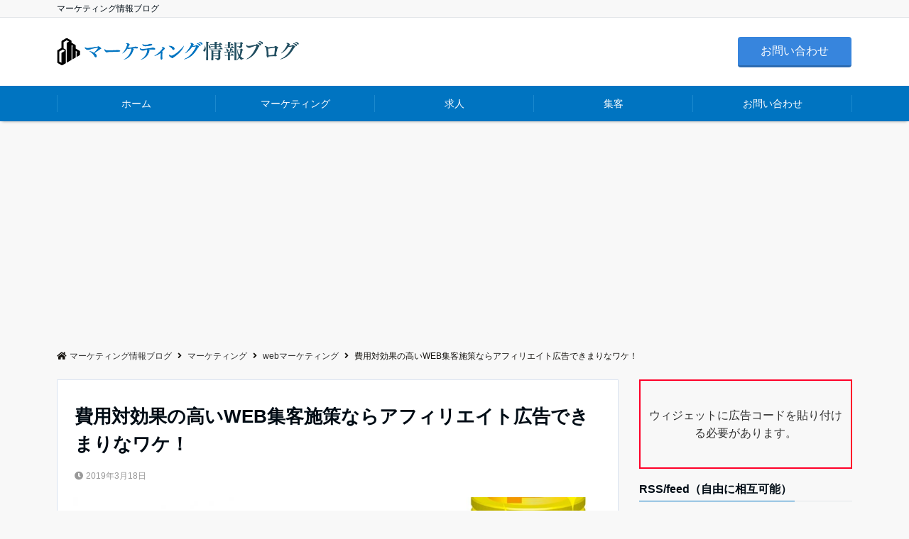

--- FILE ---
content_type: text/html; charset=UTF-8
request_url: https://marketinghowto.info/aff_web_syukyaku/
body_size: 19552
content:
<!DOCTYPE html>
<html lang="ja"
	prefix="og: http://ogp.me/ns#"  dir="ltr">
<head prefix="og: http://ogp.me/ns# fb: http://ogp.me/ns/fb# website: http://ogp.me/ns/website#">
<meta charset="UTF-8">
<meta name="viewport" content="width=device-width,initial-scale=1.0">

<!-- Google tag (gtag.js) -->
<script async src="https://www.googletagmanager.com/gtag/js?id=G-Y290LHN2X3"></script>
<script>
  window.dataLayer = window.dataLayer || [];
  function gtag(){dataLayer.push(arguments);}
  gtag('js', new Date());

  gtag('config', 'G-Y290LHN2X3');
</script>



<title>費用対効果の高いWEB集客施策ならアフィリエイト広告できまりなワケ！ |マーケティング情報ブログ</title>
<script type="text/javascript">function heateorSssLoadEvent(e) {var t=window.onload;if (typeof window.onload!="function") {window.onload=e}else{window.onload=function() {t();e()}}};	var heateorSssSharingAjaxUrl = 'https://marketinghowto.info/wp-admin/admin-ajax.php', heateorSssCloseIconPath = 'https://marketinghowto.info/wp-content/plugins/sassy-social-share/public/../images/close.png', heateorSssPluginIconPath = 'https://marketinghowto.info/wp-content/plugins/sassy-social-share/public/../images/logo.png', heateorSssHorizontalSharingCountEnable = 0, heateorSssVerticalSharingCountEnable = 0, heateorSssSharingOffset = -10; var heateorSssMobileStickySharingEnabled = 0;var heateorSssCopyLinkMessage = "Link copied.";var heateorSssUrlCountFetched = [], heateorSssSharesText = 'Shares', heateorSssShareText = 'Share';function heateorSssPopup(e) {window.open(e,"popUpWindow","height=400,width=600,left=400,top=100,resizable,scrollbars,toolbar=0,personalbar=0,menubar=no,location=no,directories=no,status")}function heateorSssInitiateFB() {FB.init({appId:"",channelUrl:"",status:!0,cookie:!0,xfbml:!0,version:"v2.11"})}window.fbAsyncInit=function() {heateorSssInitiateFB(),0&&(FB.Event.subscribe("edge.create",function(e) {heateorSsmiMycredPoints("Facebook_like_recommend","",e?e:"")}),FB.Event.subscribe("edge.remove",function(e) {heateorSsmiMycredPoints("Facebook_like_recommend","",e?e:"","Minus point(s) for undoing Facebook like-recommend")}) ),0&&(FB.Event.subscribe("edge.create",function(e) {heateorSsgaSocialPluginsTracking("Facebook","Like",e?e:"")}),FB.Event.subscribe("edge.remove",function(e) {heateorSsgaSocialPluginsTracking("Facebook","Unlike",e?e:"")}) )},function(e) {var n,i="facebook-jssdk",o=e.getElementsByTagName("script")[0];e.getElementById(i)||(n=e.createElement("script"),n.id=i,n.async=!0,n.src="//connect.facebook.net/ja/sdk.js",o.parentNode.insertBefore(n,o) )}(document);</script>			<style type="text/css">
					.heateor_sss_horizontal_sharing .heateorSssSharing{
							color: #fff;
						border-width: 0px;
			border-style: solid;
			border-color: transparent;
		}
				.heateor_sss_horizontal_sharing .heateorSssTCBackground{
			color:#666;
		}
				.heateor_sss_horizontal_sharing .heateorSssSharing:hover{
						border-color: transparent;
		}
		.heateor_sss_vertical_sharing .heateorSssSharing{
							color: #fff;
						border-width: 0px;
			border-style: solid;
			border-color: transparent;
		}
				.heateor_sss_vertical_sharing .heateorSssTCBackground{
			color:#666;
		}
				.heateor_sss_vertical_sharing .heateorSssSharing:hover{
						border-color: transparent;
		}
		@media screen and (max-width:783px) {.heateor_sss_vertical_sharing{display:none!important}}			</style>
			<meta name='robots' content='max-image-preview:large' />

<!-- All in One SEO Pack 2.9.1 by Michael Torbert of Semper Fi Web Design[559,621] -->
<meta name="description"  content="皆さんはアフィリエイト広告いうものを聞いたことがあるでしょうか。企業にとっても非常に費用対効果の高い優秀な広告手法の為、これを機会にアフィリエイト広告の仕組みとどんな広告が選ばれやすいのか理解していきましょう。" />

<link rel="canonical" href="https://marketinghowto.info/aff_web_syukyaku/" />
<meta property="og:title" content="費用対効果の高いWEB集客施策ならアフィリエイト広告できまりなワケ！ |マーケティング情報ブログ" />
<meta property="og:type" content="article" />
<meta property="og:url" content="https://marketinghowto.info/aff_web_syukyaku/" />
<meta property="og:image" content="https://marketinghowto.info/wp-content/uploads/2019/03/161963.jpg" />
<meta property="og:site_name" content="マーケティング情報ブログ" />
<meta property="og:description" content="皆さんはアフィリエイト広告いうものを聞いたことがあるでしょうか。企業にとっても非常に費用対効果の高い優秀な広告手法の為、これを機会にアフィリエイト広告の仕組みとどんな広告が選ばれやすいのか理解していきましょう。" />
<meta property="article:published_time" content="2019-03-17T15:00:36Z" />
<meta property="article:modified_time" content="2019-03-04T12:12:40Z" />
<meta name="twitter:card" content="summary" />
<meta name="twitter:title" content="費用対効果の高いWEB集客施策ならアフィリエイト広告できまりなワケ！ |マーケティング情報ブログ" />
<meta name="twitter:description" content="皆さんはアフィリエイト広告いうものを聞いたことがあるでしょうか。企業にとっても非常に費用対効果の高い優秀な広告手法の為、これを機会にアフィリエイト広告の仕組みとどんな広告が選ばれやすいのか理解していきましょう。" />
<meta name="twitter:image" content="https://marketinghowto.info/wp-content/uploads/2019/03/161963.jpg" />
<meta itemprop="image" content="https://marketinghowto.info/wp-content/uploads/2019/03/161963.jpg" />
			<script type="text/javascript" >
				window.ga=window.ga||function(){(ga.q=ga.q||[]).push(arguments)};ga.l=+new Date;
				ga('create', 'UA-129177630-1', 'auto');
				// Plugins
				
				ga('send', 'pageview');
			</script>
			<script async src="https://www.google-analytics.com/analytics.js"></script>
			<!-- /all in one seo pack -->
<link rel='dns-prefetch' href='//ajax.googleapis.com' />
<link rel='dns-prefetch' href='//maxcdn.bootstrapcdn.com' />
<link rel="alternate" type="application/rss+xml" title="マーケティング情報ブログ &raquo; フィード" href="https://marketinghowto.info/feed/" />
<link rel="alternate" type="application/rss+xml" title="マーケティング情報ブログ &raquo; コメントフィード" href="https://marketinghowto.info/comments/feed/" />
<link rel='stylesheet' id='wp-block-library-css' href='https://marketinghowto.info/wp-includes/css/dist/block-library/style.min.css?ver=6.2.8' type='text/css' media='all' />
<style id='wp-block-library-theme-inline-css' type='text/css'>
.wp-block-audio figcaption{color:#555;font-size:13px;text-align:center}.is-dark-theme .wp-block-audio figcaption{color:hsla(0,0%,100%,.65)}.wp-block-audio{margin:0 0 1em}.wp-block-code{border:1px solid #ccc;border-radius:4px;font-family:Menlo,Consolas,monaco,monospace;padding:.8em 1em}.wp-block-embed figcaption{color:#555;font-size:13px;text-align:center}.is-dark-theme .wp-block-embed figcaption{color:hsla(0,0%,100%,.65)}.wp-block-embed{margin:0 0 1em}.blocks-gallery-caption{color:#555;font-size:13px;text-align:center}.is-dark-theme .blocks-gallery-caption{color:hsla(0,0%,100%,.65)}.wp-block-image figcaption{color:#555;font-size:13px;text-align:center}.is-dark-theme .wp-block-image figcaption{color:hsla(0,0%,100%,.65)}.wp-block-image{margin:0 0 1em}.wp-block-pullquote{border-bottom:4px solid;border-top:4px solid;color:currentColor;margin-bottom:1.75em}.wp-block-pullquote cite,.wp-block-pullquote footer,.wp-block-pullquote__citation{color:currentColor;font-size:.8125em;font-style:normal;text-transform:uppercase}.wp-block-quote{border-left:.25em solid;margin:0 0 1.75em;padding-left:1em}.wp-block-quote cite,.wp-block-quote footer{color:currentColor;font-size:.8125em;font-style:normal;position:relative}.wp-block-quote.has-text-align-right{border-left:none;border-right:.25em solid;padding-left:0;padding-right:1em}.wp-block-quote.has-text-align-center{border:none;padding-left:0}.wp-block-quote.is-large,.wp-block-quote.is-style-large,.wp-block-quote.is-style-plain{border:none}.wp-block-search .wp-block-search__label{font-weight:700}.wp-block-search__button{border:1px solid #ccc;padding:.375em .625em}:where(.wp-block-group.has-background){padding:1.25em 2.375em}.wp-block-separator.has-css-opacity{opacity:.4}.wp-block-separator{border:none;border-bottom:2px solid;margin-left:auto;margin-right:auto}.wp-block-separator.has-alpha-channel-opacity{opacity:1}.wp-block-separator:not(.is-style-wide):not(.is-style-dots){width:100px}.wp-block-separator.has-background:not(.is-style-dots){border-bottom:none;height:1px}.wp-block-separator.has-background:not(.is-style-wide):not(.is-style-dots){height:2px}.wp-block-table{margin:0 0 1em}.wp-block-table td,.wp-block-table th{word-break:normal}.wp-block-table figcaption{color:#555;font-size:13px;text-align:center}.is-dark-theme .wp-block-table figcaption{color:hsla(0,0%,100%,.65)}.wp-block-video figcaption{color:#555;font-size:13px;text-align:center}.is-dark-theme .wp-block-video figcaption{color:hsla(0,0%,100%,.65)}.wp-block-video{margin:0 0 1em}.wp-block-template-part.has-background{margin-bottom:0;margin-top:0;padding:1.25em 2.375em}
</style>
<link rel='stylesheet' id='classic-theme-styles-css' href='https://marketinghowto.info/wp-includes/css/classic-themes.min.css?ver=6.2.8' type='text/css' media='all' />
<style id='global-styles-inline-css' type='text/css'>
body{--wp--preset--color--black: #000000;--wp--preset--color--cyan-bluish-gray: #abb8c3;--wp--preset--color--white: #ffffff;--wp--preset--color--pale-pink: #f78da7;--wp--preset--color--vivid-red: #cf2e2e;--wp--preset--color--luminous-vivid-orange: #ff6900;--wp--preset--color--luminous-vivid-amber: #fcb900;--wp--preset--color--light-green-cyan: #7bdcb5;--wp--preset--color--vivid-green-cyan: #00d084;--wp--preset--color--pale-cyan-blue: #8ed1fc;--wp--preset--color--vivid-cyan-blue: #0693e3;--wp--preset--color--vivid-purple: #9b51e0;--wp--preset--gradient--vivid-cyan-blue-to-vivid-purple: linear-gradient(135deg,rgba(6,147,227,1) 0%,rgb(155,81,224) 100%);--wp--preset--gradient--light-green-cyan-to-vivid-green-cyan: linear-gradient(135deg,rgb(122,220,180) 0%,rgb(0,208,130) 100%);--wp--preset--gradient--luminous-vivid-amber-to-luminous-vivid-orange: linear-gradient(135deg,rgba(252,185,0,1) 0%,rgba(255,105,0,1) 100%);--wp--preset--gradient--luminous-vivid-orange-to-vivid-red: linear-gradient(135deg,rgba(255,105,0,1) 0%,rgb(207,46,46) 100%);--wp--preset--gradient--very-light-gray-to-cyan-bluish-gray: linear-gradient(135deg,rgb(238,238,238) 0%,rgb(169,184,195) 100%);--wp--preset--gradient--cool-to-warm-spectrum: linear-gradient(135deg,rgb(74,234,220) 0%,rgb(151,120,209) 20%,rgb(207,42,186) 40%,rgb(238,44,130) 60%,rgb(251,105,98) 80%,rgb(254,248,76) 100%);--wp--preset--gradient--blush-light-purple: linear-gradient(135deg,rgb(255,206,236) 0%,rgb(152,150,240) 100%);--wp--preset--gradient--blush-bordeaux: linear-gradient(135deg,rgb(254,205,165) 0%,rgb(254,45,45) 50%,rgb(107,0,62) 100%);--wp--preset--gradient--luminous-dusk: linear-gradient(135deg,rgb(255,203,112) 0%,rgb(199,81,192) 50%,rgb(65,88,208) 100%);--wp--preset--gradient--pale-ocean: linear-gradient(135deg,rgb(255,245,203) 0%,rgb(182,227,212) 50%,rgb(51,167,181) 100%);--wp--preset--gradient--electric-grass: linear-gradient(135deg,rgb(202,248,128) 0%,rgb(113,206,126) 100%);--wp--preset--gradient--midnight: linear-gradient(135deg,rgb(2,3,129) 0%,rgb(40,116,252) 100%);--wp--preset--duotone--dark-grayscale: url('#wp-duotone-dark-grayscale');--wp--preset--duotone--grayscale: url('#wp-duotone-grayscale');--wp--preset--duotone--purple-yellow: url('#wp-duotone-purple-yellow');--wp--preset--duotone--blue-red: url('#wp-duotone-blue-red');--wp--preset--duotone--midnight: url('#wp-duotone-midnight');--wp--preset--duotone--magenta-yellow: url('#wp-duotone-magenta-yellow');--wp--preset--duotone--purple-green: url('#wp-duotone-purple-green');--wp--preset--duotone--blue-orange: url('#wp-duotone-blue-orange');--wp--preset--font-size--small: 13px;--wp--preset--font-size--medium: 20px;--wp--preset--font-size--large: 36px;--wp--preset--font-size--x-large: 42px;--wp--preset--spacing--20: 0.44rem;--wp--preset--spacing--30: 0.67rem;--wp--preset--spacing--40: 1rem;--wp--preset--spacing--50: 1.5rem;--wp--preset--spacing--60: 2.25rem;--wp--preset--spacing--70: 3.38rem;--wp--preset--spacing--80: 5.06rem;--wp--preset--shadow--natural: 6px 6px 9px rgba(0, 0, 0, 0.2);--wp--preset--shadow--deep: 12px 12px 50px rgba(0, 0, 0, 0.4);--wp--preset--shadow--sharp: 6px 6px 0px rgba(0, 0, 0, 0.2);--wp--preset--shadow--outlined: 6px 6px 0px -3px rgba(255, 255, 255, 1), 6px 6px rgba(0, 0, 0, 1);--wp--preset--shadow--crisp: 6px 6px 0px rgba(0, 0, 0, 1);}:where(.is-layout-flex){gap: 0.5em;}body .is-layout-flow > .alignleft{float: left;margin-inline-start: 0;margin-inline-end: 2em;}body .is-layout-flow > .alignright{float: right;margin-inline-start: 2em;margin-inline-end: 0;}body .is-layout-flow > .aligncenter{margin-left: auto !important;margin-right: auto !important;}body .is-layout-constrained > .alignleft{float: left;margin-inline-start: 0;margin-inline-end: 2em;}body .is-layout-constrained > .alignright{float: right;margin-inline-start: 2em;margin-inline-end: 0;}body .is-layout-constrained > .aligncenter{margin-left: auto !important;margin-right: auto !important;}body .is-layout-constrained > :where(:not(.alignleft):not(.alignright):not(.alignfull)){max-width: var(--wp--style--global--content-size);margin-left: auto !important;margin-right: auto !important;}body .is-layout-constrained > .alignwide{max-width: var(--wp--style--global--wide-size);}body .is-layout-flex{display: flex;}body .is-layout-flex{flex-wrap: wrap;align-items: center;}body .is-layout-flex > *{margin: 0;}:where(.wp-block-columns.is-layout-flex){gap: 2em;}.has-black-color{color: var(--wp--preset--color--black) !important;}.has-cyan-bluish-gray-color{color: var(--wp--preset--color--cyan-bluish-gray) !important;}.has-white-color{color: var(--wp--preset--color--white) !important;}.has-pale-pink-color{color: var(--wp--preset--color--pale-pink) !important;}.has-vivid-red-color{color: var(--wp--preset--color--vivid-red) !important;}.has-luminous-vivid-orange-color{color: var(--wp--preset--color--luminous-vivid-orange) !important;}.has-luminous-vivid-amber-color{color: var(--wp--preset--color--luminous-vivid-amber) !important;}.has-light-green-cyan-color{color: var(--wp--preset--color--light-green-cyan) !important;}.has-vivid-green-cyan-color{color: var(--wp--preset--color--vivid-green-cyan) !important;}.has-pale-cyan-blue-color{color: var(--wp--preset--color--pale-cyan-blue) !important;}.has-vivid-cyan-blue-color{color: var(--wp--preset--color--vivid-cyan-blue) !important;}.has-vivid-purple-color{color: var(--wp--preset--color--vivid-purple) !important;}.has-black-background-color{background-color: var(--wp--preset--color--black) !important;}.has-cyan-bluish-gray-background-color{background-color: var(--wp--preset--color--cyan-bluish-gray) !important;}.has-white-background-color{background-color: var(--wp--preset--color--white) !important;}.has-pale-pink-background-color{background-color: var(--wp--preset--color--pale-pink) !important;}.has-vivid-red-background-color{background-color: var(--wp--preset--color--vivid-red) !important;}.has-luminous-vivid-orange-background-color{background-color: var(--wp--preset--color--luminous-vivid-orange) !important;}.has-luminous-vivid-amber-background-color{background-color: var(--wp--preset--color--luminous-vivid-amber) !important;}.has-light-green-cyan-background-color{background-color: var(--wp--preset--color--light-green-cyan) !important;}.has-vivid-green-cyan-background-color{background-color: var(--wp--preset--color--vivid-green-cyan) !important;}.has-pale-cyan-blue-background-color{background-color: var(--wp--preset--color--pale-cyan-blue) !important;}.has-vivid-cyan-blue-background-color{background-color: var(--wp--preset--color--vivid-cyan-blue) !important;}.has-vivid-purple-background-color{background-color: var(--wp--preset--color--vivid-purple) !important;}.has-black-border-color{border-color: var(--wp--preset--color--black) !important;}.has-cyan-bluish-gray-border-color{border-color: var(--wp--preset--color--cyan-bluish-gray) !important;}.has-white-border-color{border-color: var(--wp--preset--color--white) !important;}.has-pale-pink-border-color{border-color: var(--wp--preset--color--pale-pink) !important;}.has-vivid-red-border-color{border-color: var(--wp--preset--color--vivid-red) !important;}.has-luminous-vivid-orange-border-color{border-color: var(--wp--preset--color--luminous-vivid-orange) !important;}.has-luminous-vivid-amber-border-color{border-color: var(--wp--preset--color--luminous-vivid-amber) !important;}.has-light-green-cyan-border-color{border-color: var(--wp--preset--color--light-green-cyan) !important;}.has-vivid-green-cyan-border-color{border-color: var(--wp--preset--color--vivid-green-cyan) !important;}.has-pale-cyan-blue-border-color{border-color: var(--wp--preset--color--pale-cyan-blue) !important;}.has-vivid-cyan-blue-border-color{border-color: var(--wp--preset--color--vivid-cyan-blue) !important;}.has-vivid-purple-border-color{border-color: var(--wp--preset--color--vivid-purple) !important;}.has-vivid-cyan-blue-to-vivid-purple-gradient-background{background: var(--wp--preset--gradient--vivid-cyan-blue-to-vivid-purple) !important;}.has-light-green-cyan-to-vivid-green-cyan-gradient-background{background: var(--wp--preset--gradient--light-green-cyan-to-vivid-green-cyan) !important;}.has-luminous-vivid-amber-to-luminous-vivid-orange-gradient-background{background: var(--wp--preset--gradient--luminous-vivid-amber-to-luminous-vivid-orange) !important;}.has-luminous-vivid-orange-to-vivid-red-gradient-background{background: var(--wp--preset--gradient--luminous-vivid-orange-to-vivid-red) !important;}.has-very-light-gray-to-cyan-bluish-gray-gradient-background{background: var(--wp--preset--gradient--very-light-gray-to-cyan-bluish-gray) !important;}.has-cool-to-warm-spectrum-gradient-background{background: var(--wp--preset--gradient--cool-to-warm-spectrum) !important;}.has-blush-light-purple-gradient-background{background: var(--wp--preset--gradient--blush-light-purple) !important;}.has-blush-bordeaux-gradient-background{background: var(--wp--preset--gradient--blush-bordeaux) !important;}.has-luminous-dusk-gradient-background{background: var(--wp--preset--gradient--luminous-dusk) !important;}.has-pale-ocean-gradient-background{background: var(--wp--preset--gradient--pale-ocean) !important;}.has-electric-grass-gradient-background{background: var(--wp--preset--gradient--electric-grass) !important;}.has-midnight-gradient-background{background: var(--wp--preset--gradient--midnight) !important;}.has-small-font-size{font-size: var(--wp--preset--font-size--small) !important;}.has-medium-font-size{font-size: var(--wp--preset--font-size--medium) !important;}.has-large-font-size{font-size: var(--wp--preset--font-size--large) !important;}.has-x-large-font-size{font-size: var(--wp--preset--font-size--x-large) !important;}
.wp-block-navigation a:where(:not(.wp-element-button)){color: inherit;}
:where(.wp-block-columns.is-layout-flex){gap: 2em;}
.wp-block-pullquote{font-size: 1.5em;line-height: 1.6;}
</style>
<link rel='stylesheet' id='contact-form-7-css' href='https://marketinghowto.info/wp-content/plugins/contact-form-7/includes/css/styles.css?ver=5.0.5' type='text/css' media='all' />
<link rel='stylesheet' id='toc-screen-css' href='https://marketinghowto.info/wp-content/plugins/table-of-contents-plus/screen.min.css?ver=1509' type='text/css' media='all' />
<link rel='stylesheet' id='parent-style-css' href='https://marketinghowto.info/wp-content/themes/emanon-pro/style.css?ver=6.2.8' type='text/css' media='all' />
<link rel='stylesheet' id='child-style-css' href='https://marketinghowto.info/wp-content/themes/emanon-pro-child/style.css?ver=6.2.8' type='text/css' media='all' />
<link rel='stylesheet' id='animate-css' href='https://marketinghowto.info/wp-content/themes/emanon-pro/lib/css/animate.min.css?ver=6.2.8' type='text/css' media='all' />
<link rel='stylesheet' id='font-awesome-css' href='https://maxcdn.bootstrapcdn.com/font-awesome/4.7.0/css/font-awesome.min.css?ver=6.2.8' type='text/css' media='all' />
<link rel='stylesheet' id='heateor_sss_frontend_css-css' href='https://marketinghowto.info/wp-content/plugins/sassy-social-share/public/css/sassy-social-share-public.css?ver=3.2.9' type='text/css' media='all' />
<link rel='stylesheet' id='heateor_sss_sharing_default_svg-css' href='https://marketinghowto.info/wp-content/plugins/sassy-social-share/public/../admin/css/sassy-social-share-svg.css?ver=3.2.9' type='text/css' media='all' />
<link rel='stylesheet' id='sccss_style-css' href='https://marketinghowto.info/?sccss=1&#038;ver=6.2.8' type='text/css' media='all' />
<script type='text/javascript' src='https://ajax.googleapis.com/ajax/libs/jquery/2.1.3/jquery.min.js?ver=6.2.8' id='jquery-js'></script>
<link rel="https://api.w.org/" href="https://marketinghowto.info/wp-json/" /><link rel="alternate" type="application/json" href="https://marketinghowto.info/wp-json/wp/v2/posts/558" /><link rel="EditURI" type="application/rsd+xml" title="RSD" href="https://marketinghowto.info/xmlrpc.php?rsd" />
<link rel="wlwmanifest" type="application/wlwmanifest+xml" href="https://marketinghowto.info/wp-includes/wlwmanifest.xml" />
<link rel='shortlink' href='https://marketinghowto.info/?p=558' />
<link rel="alternate" type="application/json+oembed" href="https://marketinghowto.info/wp-json/oembed/1.0/embed?url=https%3A%2F%2Fmarketinghowto.info%2Faff_web_syukyaku%2F" />
<link rel="alternate" type="text/xml+oembed" href="https://marketinghowto.info/wp-json/oembed/1.0/embed?url=https%3A%2F%2Fmarketinghowto.info%2Faff_web_syukyaku%2F&#038;format=xml" />
<style type="text/css">div#toc_container ul li {font-size: 90%;}</style><style>
/*---main color--*/
#gnav,.global-nav li ul li,.mb-horizontal-nav{background-color:#0074c1;}
.fa,.required,.widget-line a{color:#0074c1;}
#wp-calendar a{color:#0074c1;font-weight: bold;}
.cat-name, .sticky .cat-name{background-color:#0074c1;}
.pagination a:hover,.pagination .current{background-color:#0074c1;border:solid 1px #0074c1;}
.wpp-list li a:before{background-color:#0074c1;}
/*--link color--*/
#gnav .global-nav .current-menu-item > a,#gnav .global-nav .current-menu-item > a .fa,#modal-global-nav-container .current-menu-item a,#modal-global-nav-container .sub-menu .current-menu-item a,.side-widget .current-menu-item a,.mb-horizontal-nav-inner .current-menu-item a,.mb-horizontal-nav-inner .current-menu-item a .fa,.entry-title a:active,.pagination a,.post-nav .fa{color:#5bbbed;}
.global-nav-default > li:first-child:before, .global-nav-default > li:after{background-color:#5bbbed;}
.article-body a{color:#5bbbed;}
.follow-line a{color:#0074c1;}
.author-profile-text .author-name a{color:#5bbbed;}
.recommend-date a {display:block;text-decoration:none;color:#000c15;}
.next-page span{background-color:#f28eac;color:#fff;}
.next-page a span {background-color:#fff;color:#5bbbed;}
.comment-page-link .page-numbers{background-color:#fff;color:#5bbbed;}
.comment-page-link .current{background-color:#f28eac;color:#fff;}
.side-widget li a:after{color:#5bbbed;}
blockquote a, .box-default a, .box-info a{color:#5bbbed;}
.follow-user-url a:hover .fa{color:#5bbbed;}
/*--link hover--*/
a:hover,.global-nav a:hover,.side-widget a:hover,.side-widget li a:hover:before,#wp-calendar a:hover,.entry-title a:hover,.footer-follow-btn a:hover .fa{color:#f28eac;}
.scroll-nav-inner li:after{background-color:#f28eac;}
.featured-title h2:hover{color:#f28eac;}
.author-profile-text .author-name a:hover{color:#f28eac;}
follow-user-url a:hover .fa{color:#f28eac;}
.next-page a span:hover{background-color:#f28eac;color:#fff;}
.comment-page-link .page-numbers:hover{background-color:#f28eac;color:#fff;}
.tagcloud a:hover{border:solid 1px #f28eac;color:#f28eac;}
blockquote a:hover, .box-default a:hover, .box-info a:hover{color:#f28eac;}
#modal-global-nav-container .global-nav-default li a:hover{color:#f28eac;}
.side-widget li a:hover:after{color:#f28eac;}
.widget-contact a:hover .fa{color:#f28eac;}
#sidebar-cta {border:solid 4px #f28eac;}
/*--btn color--*/
.btn-more{background-color:#0074c1;border:solid 1px #0074c1;}
.btn a{background-color:#0074c1;color:#fff;}
.btn a:hover{color:#fff;}
.btn-border{display:block;padding:8px 16px;border:solid 1px #0074c1;}
.btn-border .fa{color:#0074c1;}
.btn-border:hover{background-color:#0074c1;}
input[type=submit]{background-color:#0074c1;color:#fff;}
/*--header-*/
.header-area-height{height:96px;}
.header-brand {line-height:96px;}
.header,.header-area-height-line #gnav{background-color:#fff;}
.top-bar{background-color:#f8f8f8;}
.site-description {color:#000c15}
.header-table .site-description{line-height:2;font-size:12px;}
.header-site-name a{color:#000c15}
.header-site-name a:hover{color:#f28eac;}
.header-logo img, .modal-header-logo img{max-height:32px;}
.global-nav-line li a{color:#000c15;}
#mb-scroll-nav .header-site-name a{color:#000c15;font-size:24px;}
#mb-scroll-nav .header-site-name a:hover{color:#f28eac;}
@media screen and ( min-width: 768px ){
.header-site-name a{font-size:28px;}
.header-area-height,.header-widget{height:96px;}
.header-brand {line-height:96px;}
}
@media screen and ( min-width: 992px ){
.header-logo img{max-height:40px;}
}
/*--header cta-*/
.header-cta-tell .fa{font-size:0px;color:#3785dd;}
.header-cta-tell .tell-number{font-size:0px;color:#000c15;}
.header-cta-tell .tell-text{color:#000c15;}
.header-phone{position:absolute;top:50%;right:40px;-webkit-transform:translateY(-50%);transform:translateY(-50%);z-index:999;}
.header-phone .fa{font-size:42px;font-size:4.2rem;color:#3785dd;}
.header-mail{position:absolute;top:50%;right:40px;-webkit-transform:translateY(-50%);transform:translateY(-50%);z-index:999;}
.header-mail .fa{font-size:42px;font-size:4.2rem;color:#3785dd;}
@media screen and ( min-width: 768px ){
.header-phone {display: none;}
.header-mail{right:46px;}
}
@media screen and ( min-width: 992px ){
.header-cta ul {display: block; text-align: right;line-height:96px;}
.header-cta li {display: inline-table;vertical-align: middle;}
.header-cta-btn a{background-color:#3785dd;color:#fff;}
.header-mail{display: none;}
}
/*--modal menu--*/
.modal-menu{position:absolute;top:50%;right:0;-webkit-transform:translateY(-50%);transform:translateY(-50%);z-index:999;}
.modal-menu .modal-gloval-icon{float:left;margin-bottom:6px;}
.modal-menu .slicknav_no-text{margin:0;}
.modal-menu .modal-gloval-icon-bar{display:block;width:32px;height:3px;border-radius:4px;-webkit-transition:all 0.2s;transition:all 0.2s;}
.modal-menu .modal-gloval-icon-bar + .modal-gloval-icon-bar{margin-top:6px;}
.modal-menu .modal-menutxt{display:block;text-align:center;font-size:12px;font-size:1.2rem;color:#000c15;}
.modal-menu .modal-gloval-icon-bar{background-color:#0074c1;}
#modal-global-nav-container{background-color:#fff;}
#modal-global-nav-container .global-nav li ul li{background-color:#fff;}
#modal-global-nav-container .global-nav-default li a{color:#000c15;}
/*--featured section--*/
.featured{position:relative;overflow:hidden;background-color:#e8edf8;}
.featured:before{position:absolute;content:"";top:0;right:0;bottom:0;left:0;background-image:url(https://marketinghowto.info/wp-content/themes/emanon-pro-child/lib/images/emanon-header-img.jpg);background-position:center;background-size:cover;background-repeat:no-repeat;opacity:1;-webkit-filter:blur(0px);filter: blur(0px);-webkit-transform: translate(0);transform: translate(0);}
/*--slick slider for front page & LP--*/
.slick-slider{-moz-box-sizing:border-box;box-sizing:border-box;-webkit-user-select:none;-moz-user-select:none;-ms-user-select:none;user-select:none;-webkit-touch-callout:none;-khtml-user-select:none;-ms-touch-action:pan-y;touch-action:pan-y;-webkit-tap-highlight-color:rgba(0,0,0,0)}
.slick-list,.slick-slider{display:block;position:relative}
.slick-list{overflow:hidden;margin:0;padding:0}
.slick-list:focus{outline:0}
.slick-list.dragging{cursor:pointer;cursor:hand}
.slick-slider .slick-list,.slick-slider .slick-track{-webkit-transform:translate3d(0,0,0);-moz-transform:translate3d(0,0,0);-ms-transform:translate3d(0,0,0);-o-transform:translate3d(0,0,0);transform:translate3d(0,0,0)}
.slick-track{display:block;position:relative;top:0;left:0;margin:40px 0}
.slick-track:after,.slick-track:before{display:table;content:''}
.slick-track:after{clear:both}.slick-loading .slick-track{visibility:hidden}
.slick-slide{display:none;float:left;height:100%;min-height:1px}[dir='rtl']
.slick-slide{float:right}
.slick-slide.slick-loading img{display:none}
.slick-slide.dragging img{pointer-events:none}
.slick-initialized .slick-slide{display:block}
.slick-loading .slick-slide{visibility:hidden}
.slick-vertical .slick-slide{display:block;height:auto;border:solid 1px transparent}
.slick-arrow.slick-hidden{display:none}
.slick-next:before,.slick-prev:before{content:""}
.slick-next{display:block;position:absolute;top:50%;right:-11px;padding:0;width:16px;height:16px;border-color:#5bbbed;border-style:solid;border-width:3px 3px 0 0;background-color:transparent;cursor:pointer;text-indent:-9999px;-webkit-transform:rotate(45deg);-moz-transform:rotate(45deg);-ms-transform:rotate(45deg);-o-transform:rotate(45deg);transform:rotate(45deg)}
.slick-prev{display:block;position:absolute;top:50%;left:-11px;padding:0;width:16px;height:16px;border-color:#5bbbed;border-style:solid;border-width:3px 3px 0 0;background-color:transparent;cursor:pointer;text-indent:-9999px;-webkit-transform:rotate(-135deg);-moz-transform:rotate(-135deg);-ms-transform:rotate(-135deg);-o-transform:rotate(-135deg);transform:rotate(-135deg)}
@media screen and ( min-width: 768px ){
.slick-next{right:-32px;width:32px;height:32px;}
.slick-prev{left:-32px;width:32px;height:32px;}
}
/*---下ボーダー（2カラー）--*/
.front-top-widget-box h2, .front-bottom-widget-box h2{margin-bottom: -1px;}
.front-top-widget-box h2 > span, .front-bottom-widget-box h2 > span{display:inline-block;padding:0 4px 4px 0;border-bottom:solid 1px #0074c1;}
.entry-header {border-bottom:solid 1px #e2e5e8;}
.entry-header h2{margin-bottom: -1px;}
.entry-header h2 > span{display:inline-block;padding:0 4px 4px 0;border-bottom:solid 1px #0074c1;}
.archive-title {border-bottom:solid 1px #e2e5e8;}
.archive-title h1{margin-bottom: -1px;}
.archive-title h1 > span{display:inline-block;padding:0 4px 4px 0;border-bottom:solid 1px #0074c1;}
/*--h2 style--*/
/*---左ボーダー＋背景--*/
.article-body h2{padding:8px 0 8px 12px;border-left:solid 4px #0074c1;background-color:#f0f0f0;}
/*--h3 style--*/
/*--下ボーダー--*/
.article-body h3,.page-bottom-widget h3{padding:6px 0;border-bottom:solid 2px #0074c1;}
/*--h4 style--*/
/*---無し--*/
.article-body h4{padding:4px 0;}
/*--sidebar style--*/
/*---下ボーダー（2カラー）--*/
.side-widget-title {border-bottom:1px solid #e2e5e8;}
.side-widget-title h3 {margin-bottom: -1px;}
.side-widget-title span{display:inline-block;padding:0 4px 4px 0;border-bottom:solid 1px #0074c1;}
/*--read more--*/
.archive-header{padding:8px 16px 64px 16px;}
.read-more{position:absolute;right: 0;bottom:24px;left:0;text-align:center;}
.read-more .fa{margin:0 0 0 4px;-webkit-transition:0.4s ease-in-out;transition:0.4s ease-in-out;}
.read-more a:hover .fa{color:#fff;}
.featured-date .read-more,.home .big-column .read-more,.archive .ar-big-column .read-more{position:absolute;right:0;bottom:32px;left:0;}
.home .big-column .btn-mid,.archive .ar-big-column .btn-mid{width: 80%;}
@media screen and ( min-width: 768px ){
.archive-header{padding:8px 16px 72px 16px;}
.home .one-column .read-more,.archive .ar-one-column .read-more,.search .ar-one-column .read-more{position:absolute;right:16px;bottom:20px;left:auto;}
.blog .one-column .read-more,.archive .ar-one-column .read-more,.search .ar-one-column .read-more{position:absolute;right:16px;bottom:20px;left:auto;}
.home .big-column .btn-mid,.archive .ar-big-column .btn-mid,.search .ar-big-column .btn-mid{width:20%;}
.blog .big-column .btn-mid,.archive .ar-big-column .btn-mid,.search .ar-big-column .btn-mid{width:20%;}
.home .one-column .read-more .btn-border,.archive .ar-one-column .read-more .btn-border,.search .ar-one-column .read-more .btn-border{display:inline;}
.blog .one-column .read-more .btn-border,.archive .ar-one-column .read-more .btn-border,.search .ar-one-column .read-more .btn-border{display:inline;}
}
/*--remodal's necessary styles--*/
html.remodal-is-locked{overflow:hidden;-ms-touch-action:none;touch-action:none}
.remodal,[data-remodal-id]{display:none}
.remodal-overlay{position:fixed;z-index:9998;top:-5000px;right:-5000px;bottom:-5000px;left:-5000px;display:none}
.remodal-wrapper{position:fixed;z-index:9999;top:0;right:0;bottom:0;left:0;display:none;overflow:auto;text-align:center;-webkit-overflow-scrolling:touch}
.remodal-wrapper:after{display:inline-block;height:100%;margin-left:-0.05em;content:""}
.remodal-overlay,.remodal-wrapper{-webkit-backface-visibility:hidden;backface-visibility:hidden}
.remodal{position:relative;outline:0;}
.remodal-is-initialized{display:inline-block}
/*--remodal's default mobile first theme--*/
.remodal-bg.remodal-is-opened,.remodal-bg.remodal-is-opening{-webkit-filter:blur(3px);filter:blur(3px)}.remodal-overlay{background:rgba(43,46,56,.9)}
.remodal-overlay.remodal-is-closing,.remodal-overlay.remodal-is-opening{-webkit-animation-duration:0.3s;animation-duration:0.3s;-webkit-animation-fill-mode:forwards;animation-fill-mode:forwards}
.remodal-overlay.remodal-is-opening{-webkit-animation-name:c;animation-name:c}
.remodal-overlay.remodal-is-closing{-webkit-animation-name:d;animation-name:d}
.remodal-wrapper{padding:16px}
.remodal{box-sizing:border-box;width:100%;-webkit-transform:translate3d(0,0,0);transform:translate3d(0,0,0);color:#2b2e38;background:#fff;}
.remodal.remodal-is-closing,.remodal.remodal-is-opening{-webkit-animation-duration:0.3s;animation-duration:0.3s;-webkit-animation-fill-mode:forwards;animation-fill-mode:forwards}
.remodal.remodal-is-opening{-webkit-animation-name:a;animation-name:a}
.remodal.remodal-is-closing{-webkit-animation-name:b;animation-name:b}
.remodal,.remodal-wrapper:after{vertical-align:middle}
.remodal-close{position:absolute;top:-32px;right:0;display:block;overflow:visible;width:32px;height:32px;margin:0;padding:0;cursor:pointer;-webkit-transition:color 0.2s;transition:color 0.2s;text-decoration:none;color:#fff;border:0;outline:0;background:#b5b5b5;}
.modal-global-nav-close{position:absolute;top:0;right:0;display:block;overflow:visible;width:32px;height:32px;margin:0;padding:0;cursor:pointer;-webkit-transition:color 0.2s;transition:color 0.2s;text-decoration:none;color:#fff;border:0;outline:0;background:#0074c1;}
.remodal-close:focus,.remodal-close:hover{color:#2b2e38}
.remodal-close:before{font-family:Arial,Helvetica CY,Nimbus Sans L,sans-serif!important;font-size:32px;line-height:32px;position:absolute;top:0;left:0;display:block;width:32px;content:"\00d7";text-align:center;}
.remodal-cancel,.remodal-confirm{font:inherit;display:inline-block;overflow:visible;min-width:110px;margin:0;padding:9pt 0;cursor:pointer;-webkit-transition:background 0.2s;transition:background 0.2s;text-align:center;vertical-align:middle;text-decoration:none;border:0;outline:0}
.remodal-confirm{color:#fff;background:#81c784}
.remodal-confirm:focus,.remodal-confirm:hover{background:#66bb6a}
.remodal-cancel{color:#fff;background:#e57373}
.remodal-cancel:focus,.remodal-cancel:hover{background:#ef5350}
.remodal-cancel::-moz-focus-inner,.remodal-close::-moz-focus-inner,.remodal-confirm::-moz-focus-inner{padding:0;border:0}
@-webkit-keyframes a{0%{-webkit-transform:scale(1.05);transform:scale(1.05);opacity:0}to{-webkit-transform:none;transform:none;opacity:1}}
@keyframes a{0%{-webkit-transform:scale(1.05);transform:scale(1.05);opacity:0}to{-webkit-transform:none;transform:none;opacity:1}}
@-webkit-keyframes b{0%{-webkit-transform:scale(1);transform:scale(1);opacity:1}to{-webkit-transform:scale(0.95);transform:scale(0.95);opacity:0}}
@keyframes b{0%{-webkit-transform:scale(1);transform:scale(1);opacity:1}to{-webkit-transform:scale(0.95);transform:scale(0.95);opacity:0}}
@-webkit-keyframes c{0%{opacity:0}to{opacity:1}}
@keyframes c{0%{opacity:0}to{opacity:1}}
@-webkit-keyframes d{0%{opacity:1}to{opacity:0}}
@keyframes d{0%{opacity:1}to{opacity:0}}
@media only screen and (min-width:641px){.remodal{max-width:700px}}.lt-ie9 .remodal-overlay{background:#2b2e38}.lt-ie9 .remodal{width:700px}
/*--footer cta --*/
/*--footer--*/
.footer{background-color:#232323;color:#b5b5b5;}
.footer a,.footer .fa{color:#b5b5b5;}
.footer a:hover{color:#fff;}
.footer a:hover .fa{color:#fff;}
.footer-nav li{border-right:solid 1px #b5b5b5;}
.footer-widget-box h2,.footer-widget-box h3,.footer-widget-box h4,.footer-widget-box h5,.footer-widget-box h6{color:#b5b5b5;}
.footer-widget-box h3{border-bottom:solid 1px #b5b5b5;}
.footer-widget-box a:hover .fa{color:#fff;}
.footer-widget-box #wp-calendar caption{border:solid 1px #b5b5b5;border-bottom: none;}
.footer-widget-box #wp-calendar th{border:solid 1px #b5b5b5;}
.footer-widget-box #wp-calendar td{border:solid 1px #b5b5b5;}
.footer-widget-box #wp-calendar a:hover{color:#fff;}
.footer-widget-box .tagcloud a{border:solid 1px #b5b5b5;}
.footer-widget-box .tagcloud a:hover{border:solid 1px #fff;}
.footer-widget-box .wpp-list .wpp-excerpt, .footer-widget-box .wpp-list .post-stats, .footer-widget-box .wpp-list .post-stats a{color:#b5b5b5;}
.footer-widget-box .wpp-list a:hover{color:#fff;}
.footer-widget-box select{border:solid 1px #b5b5b5;color:#b5b5b5;}
.footer-widget-box .widget-contact a:hover .fa{color:#fff;}
@media screen and ( min-width: 768px ){.footer a:hover .fa{color:#b5b5b5;}}
/*--lp header image cover--*/
.lp-header{position:relative;height:500px;}
.lp-header:before{position:absolute;top:0;left:0;right:0;bottom:0;background:linear-gradient(135deg, #000, #000)fixed;opacity:0.5;content: "";z-index: 100;}
.header-title, .header-target-message{color: #fff;}
.header-sub-title{color:#fff;}
.header-btn-bg a{border-bottom:none;border-radius:0;background-color:#9b8d77;color:#fff;}
.header-btn-bg a:hover{background-color:#9b8d77;border-radius:inherit;-webkit-transform:inherit;transform:inherit;color:#fff;}
.header-btn-bg:before{content:'';position:absolute;border:solid 3px #9b8d77;top:0;right:0;bottom:0;left:0;-webkit-transition:.2s ease-in-out;transition:.2s ease-in-out;z-index:-1;}
.header-btn-bg:hover:before{top:-8px;right:-8px;bottom:-8px;left:-8px}
@media screen and ( max-width: 767px ){
.header-message{right:0;left:0;}
}
@media screen and ( min-width: 768px ){
.header-message{right:0;left:0;}
}
/*--lp content section--*/
#lp-content-section {background-color:#f8f8f8;}
/*--page custom css--*/
</style>
<script type="application/ld+json">{
				"@context" : "http://schema.org",
				"@type" : "Article",
				"headline" : "費用対効果の高いWEB集客施策ならアフィリエイト広告できまりなワケ！",
				"datePublished" : "2019-3-18",
				"dateModified" : "2019-3-4",
				"mainEntityOfPage" : "https://marketinghowto.info/aff_web_syukyaku/",
				"author" : {
						 "@type" : "Person",
						 "name" : "bless"
						 },
				"image" : {
						 "@type" : "ImageObject",
						 "url" : "https://marketinghowto.info/wp-content/uploads/2019/03/161963.jpg",
						 "width" : "1600",
						 "height" : "1200"
						 },
				"publisher" : {
						 "@type" : "Organization",
						 "name" : "マーケティング情報ブログ",
						 "logo" : {
									"@type" : "ImageObject",
									"url" : "https://marketinghowto.info/wp-content/uploads/2018/11/site-logo.png",
									"width" : "245",
									"height" : "50"
									}
						 }
				}</script>
<link rel="icon" href="https://marketinghowto.info/wp-content/uploads/2018/11/cropped-ico-32x32.png" sizes="32x32" />
<link rel="icon" href="https://marketinghowto.info/wp-content/uploads/2018/11/cropped-ico-192x192.png" sizes="192x192" />
<link rel="apple-touch-icon" href="https://marketinghowto.info/wp-content/uploads/2018/11/cropped-ico-180x180.png" />
<meta name="msapplication-TileImage" content="https://marketinghowto.info/wp-content/uploads/2018/11/cropped-ico-270x270.png" />
    <link href="https://use.fontawesome.com/releases/v5.0.6/css/all.css" rel="stylesheet">
<script async src="//pagead2.googlesyndication.com/pagead/js/adsbygoogle.js"></script>
<script>
  (adsbygoogle = window.adsbygoogle || []).push({
    google_ad_client: "ca-pub-6616061187628471",
    enable_page_level_ads: true
  });
</script>
	</head>
<body id="top" class="post-template-default single single-post postid-558 single-format-standard">
<header id="header-wrapper" class="clearfix" itemscope itemtype="http://schema.org/WPHeader">
		<!--top bar-->
	<div class="top-bar">
		<div class="container">
			<div class="col12">
			<p class="site-description" itemprop="description">マーケティング情報ブログ</p>
			</div>
		</div>
	</div>
	<!--end top bar-->
		<!--header-->
	<div class="header">
		<div class="container header-area-height">
						<div class="col4 first header-brand">
			<div class="header-table">
<div class="header-logo"><a href="https://marketinghowto.info/"><img src="https://marketinghowto.info/wp-content/uploads/2018/11/site-logo.png" alt="マーケティング情報ブログ" ></a></div>
</div>
			</div>
			<div class="col8 header-cta">
			<ul>
			<li><span class="btn header-cta-btn"><a href="https://marketinghowto.info/contact/">お問い合わせ</a></span></li>
	</ul>
			</div>
																								<!--modal menu-->
			<div class="modal-menu">
				<a href="#modal-global-nav" data-remodal-target="modal-global-nav">
										<span class="modal-menutxt">Menu</span>
										<span class="modal-gloval-icon">
						<span class="modal-gloval-icon-bar"></span>
						<span class="modal-gloval-icon-bar"></span>
						<span class="modal-gloval-icon-bar"></span>
					</span>
				</a>
			</div>
			<!--end modal menu-->
		</div>
		<!--global nav-->
<div class="remodal" data-remodal-id="modal-global-nav" data-remodal-options="hashTracking:false">
	<button data-remodal-action="close" class="remodal-close modal-global-nav-close"></button>
	<div id="modal-global-nav-container">
		<div class="modal-header-logo"><a href="https://marketinghowto.info/"><img src="https://marketinghowto.info/wp-content/uploads/2018/11/site-logo.png" alt="マーケティング情報ブログ" ></a></div>
		<nav>
		<ul id="menu-%e3%82%b0%e3%83%ad%e3%83%bc%e3%83%90%e3%83%ab" class="global-nav global-nav-default"><li id="menu-item-170" class="menu-item menu-item-type-custom menu-item-object-custom menu-item-home menu-item-170"><a href="https://marketinghowto.info/">ホーム</a></li>
<li id="menu-item-171" class="menu-item menu-item-type-taxonomy menu-item-object-category current-post-ancestor current-menu-parent current-post-parent menu-item-171"><a href="https://marketinghowto.info/marketing/">マーケティング</a></li>
<li id="menu-item-172" class="menu-item menu-item-type-taxonomy menu-item-object-category menu-item-172"><a href="https://marketinghowto.info/joboffer/">求人</a></li>
<li id="menu-item-173" class="menu-item menu-item-type-taxonomy menu-item-object-category current-post-ancestor current-menu-parent current-post-parent menu-item-173"><a href="https://marketinghowto.info/customer/">集客</a></li>
<li id="menu-item-175" class="menu-item menu-item-type-post_type menu-item-object-page menu-item-175"><a href="https://marketinghowto.info/contact/">お問い合わせ</a></li>
</ul>		</nav>
		<div class="widget_text mobile-menu-widget"><div class="mobile-menu-label">RSS/feed（自由に相互可能）</div><div class="textwidget custom-html-widget"><a href="https://marketinghowto.info/feed/">RSS/feed（自由に相互可能）</a></div></div>	</div>
</div>
<!--end global nav-->	</div>
	<!--end header-->
</header>
<!--global nav-->
<div id="gnav" class="default-nav">
	<div class="container">
		<div class="col12">
			<nav id="menu">
			<ul id="menu-%e3%82%b0%e3%83%ad%e3%83%bc%e3%83%90%e3%83%ab-1" class="global-nav global-nav-default"><li class="menu-item menu-item-type-custom menu-item-object-custom menu-item-home menu-item-170"><a href="https://marketinghowto.info/">ホーム</a></li>
<li class="menu-item menu-item-type-taxonomy menu-item-object-category current-post-ancestor current-menu-parent current-post-parent menu-item-171"><a href="https://marketinghowto.info/marketing/">マーケティング</a></li>
<li class="menu-item menu-item-type-taxonomy menu-item-object-category menu-item-172"><a href="https://marketinghowto.info/joboffer/">求人</a></li>
<li class="menu-item menu-item-type-taxonomy menu-item-object-category current-post-ancestor current-menu-parent current-post-parent menu-item-173"><a href="https://marketinghowto.info/customer/">集客</a></li>
<li class="menu-item menu-item-type-post_type menu-item-object-page menu-item-175"><a href="https://marketinghowto.info/contact/">お問い合わせ</a></li>
</ul>			</nav>
		</div>
	</div>
</div>
<!--end global nav-->

<!--content-->
<div class="content">
	<div class="container">
		<!--breadcrumb-->
	<div class="content-inner">
	<nav id="breadcrumb" class="rcrumbs clearfix">
	<ol itemscope itemtype="http://schema.org/BreadcrumbList"><li itemprop="itemListElement" itemscope itemtype="http://schema.org/ListItem"><a itemprop="item" href="https://marketinghowto.info/"><i class="fa fa-home"></i><span itemprop="name">マーケティング情報ブログ</span></a><i class="fa fa-angle-right"></i><meta itemprop="position" content="1" /></li><li itemprop="itemListElement" itemscope itemtype="http://schema.org/ListItem"><a itemprop="item" href="https://marketinghowto.info/marketing/"><span itemprop="name">マーケティング</span></a><i class="fa fa-angle-right"></i><meta itemprop="position" content="2" /></li><li itemprop="itemListElement" itemscope itemtype="http://schema.org/ListItem"><a itemprop="item" href="https://marketinghowto.info/marketing/webmarketing/"><span itemprop="name">webマーケティング</span></a><i class="fa fa-angle-right"></i><meta itemprop="position" content="2" /></li><li><span>費用対効果の高いWEB集客施策ならアフィリエイト広告できまりなワケ！</span></li></ol>
</nav>
</div>
<!--end breadcrumb-->		<!--main-->
		<main>
			<div class="col-main first">
			<!--article-->
<article class="article post-558 post type-post status-publish format-standard has-post-thumbnail hentry category-webmarketing category-affiliate category-marketing category-customer tag-webmarketing tag-affiliate tag-gathering tag-attractcust three-column ar-three-column au-one-column">
		<header>
		<div class="article-header">
			<h1 class="entry-title">費用対効果の高いWEB集客施策ならアフィリエイト広告できまりなワケ！</h1>
			<ul class="post-meta clearfix">
<li><i class="fa fa-clock-o"></i><time class="date published updated" datetime="2019-03-18">2019年3月18日</time></li>
<li class="display-none"><i class="fa fa-user"></i><span class="vcard author"><span class="fn"><a href="https://marketinghowto.info/author/bless/">bless</a></span></span></li>
</ul >
		</div>
				<div class="article-thumbnail">
			<img width="1118" height="538" src="https://marketinghowto.info/wp-content/uploads/2019/03/161963-1118x538.jpg" class="attachment-large-thumbnail size-large-thumbnail wp-post-image" alt="アフィリエイト集客" decoding="async" srcset="https://marketinghowto.info/wp-content/uploads/2019/03/161963-1118x538.jpg 1118w, https://marketinghowto.info/wp-content/uploads/2019/03/161963-733x353.jpg 733w, https://marketinghowto.info/wp-content/uploads/2019/03/161963-544x262.jpg 544w" sizes="(max-width: 1118px) 100vw, 1118px" />					</div>
			</header>
	
			
	<section class="article-body">
		<div class='heateorSssClear'></div><div  class='heateor_sss_sharing_container heateor_sss_horizontal_sharing' heateor-sss-data-href='https://marketinghowto.info/aff_web_syukyaku/'><div class='heateor_sss_sharing_title' style="font-weight:bold" >こちらからシェアしてね！</div><ul  class="heateor_sss_sharing_ul"><li class="heateorSssSharingRound"><i style="width:40px;height:40px;" alt="Facebook" Title="Facebook" class="heateorSssSharing heateorSssFacebookBackground" onclick='heateorSssPopup("https://www.facebook.com/sharer/sharer.php?u=https%3A%2F%2Fmarketinghowto.info%2Faff_web_syukyaku%2F")'><ss style="display:block;" class="heateorSssSharingSvg heateorSssFacebookSvg"></ss></i></li><li class="heateorSssSharingRound"><i style="width:40px;height:40px;" alt="Twitter" Title="Twitter" class="heateorSssSharing heateorSssTwitterBackground" onclick='heateorSssPopup("http://twitter.com/intent/tweet?text=%E8%B2%BB%E7%94%A8%E5%AF%BE%E5%8A%B9%E6%9E%9C%E3%81%AE%E9%AB%98%E3%81%84WEB%E9%9B%86%E5%AE%A2%E6%96%BD%E7%AD%96%E3%81%AA%E3%82%89%E3%82%A2%E3%83%95%E3%82%A3%E3%83%AA%E3%82%A8%E3%82%A4%E3%83%88%E5%BA%83%E5%91%8A%E3%81%A7%E3%81%8D%E3%81%BE%E3%82%8A%E3%81%AA%E3%83%AF%E3%82%B1%EF%BC%81&url=https%3A%2F%2Fmarketinghowto.info%2Faff_web_syukyaku%2F")'><ss style="display:block;" class="heateorSssSharingSvg heateorSssTwitterSvg"></ss></i></li><li class="heateorSssSharingRound"><i style="width:40px;height:40px;" alt="Google plus" Title="Google plus" class="heateorSssSharing heateorSssGoogleplusBackground" onclick='heateorSssPopup("https://plus.google.com/share?url=https%3A%2F%2Fmarketinghowto.info%2Faff_web_syukyaku%2F")'><ss style="display:block;" class="heateorSssSharingSvg heateorSssGoogleplusSvg"></ss></i></li><li class="heateorSssSharingRound"><i style="width:40px;height:40px;" alt="Line" Title="Line" class="heateorSssSharing heateorSssLineBackground"><a href="line://msg/text/%E8%B2%BB%E7%94%A8%E5%AF%BE%E5%8A%B9%E6%9E%9C%E3%81%AE%E9%AB%98%E3%81%84WEB%E9%9B%86%E5%AE%A2%E6%96%BD%E7%AD%96%E3%81%AA%E3%82%89%E3%82%A2%E3%83%95%E3%82%A3%E3%83%AA%E3%82%A8%E3%82%A4%E3%83%88%E5%BA%83%E5%91%8A%E3%81%A7%E3%81%8D%E3%81%BE%E3%82%8A%E3%81%AA%E3%83%AF%E3%82%B1%EF%BC%81! https%3A%2F%2Fmarketinghowto.info%2Faff_web_syukyaku%2F"><ss style="display:block" class="heateorSssSharingSvg heateorSssLineSvg"></ss></a></i></li><li class="heateorSssSharingRound"><i style="width:40px;height:40px;" alt="Google Gmail" Title="Google Gmail" class="heateorSssSharing heateorSssGoogleGmailBackground" onclick='heateorSssPopup("https://mail.google.com/mail/?ui=2&view=cm&fs=1&tf=1&su=%E8%B2%BB%E7%94%A8%E5%AF%BE%E5%8A%B9%E6%9E%9C%E3%81%AE%E9%AB%98%E3%81%84WEB%E9%9B%86%E5%AE%A2%E6%96%BD%E7%AD%96%E3%81%AA%E3%82%89%E3%82%A2%E3%83%95%E3%82%A3%E3%83%AA%E3%82%A8%E3%82%A4%E3%83%88%E5%BA%83%E5%91%8A%E3%81%A7%E3%81%8D%E3%81%BE%E3%82%8A%E3%81%AA%E3%83%AF%E3%82%B1%EF%BC%81&body=Link:https%3A%2F%2Fmarketinghowto.info%2Faff_web_syukyaku%2F")'><ss style="display:block;" class="heateorSssSharingSvg heateorSssGoogleGmailSvg"></ss></i></li><li class="heateorSssSharingRound"><i style="width:40px;height:40px;" alt="Instagram" Title="Instagram" class="heateorSssSharing heateorSssInstagramBackground"><a href="https://www.instagram.com/" target="_blank"><ss style="display:block;" class="heateorSssSharingSvg heateorSssInstagramSvg"></ss></a></i></li><li style="padding:8.4px 0 !important" class="heateor_sss_facebook_like"><div class="fb-like" data-href="https://marketinghowto.info/aff_web_syukyaku/" data-layout="button_count" data-action="like" data-show-faces="false" data-share="false"></div></li><li class="heateorSssSharingRound"><i style="width:40px;height:40px;" title="More" alt="More" class="heateorSssSharing heateorSssMoreBackground" onclick="heateorSssMoreSharingPopup(this, 'https://marketinghowto.info/aff_web_syukyaku/', '%E8%B2%BB%E7%94%A8%E5%AF%BE%E5%8A%B9%E6%9E%9C%E3%81%AE%E9%AB%98%E3%81%84WEB%E9%9B%86%E5%AE%A2%E6%96%BD%E7%AD%96%E3%81%AA%E3%82%89%E3%82%A2%E3%83%95%E3%82%A3%E3%83%AA%E3%82%A8%E3%82%A4%E3%83%88%E5%BA%83%E5%91%8A%E3%81%A7%E3%81%8D%E3%81%BE%E3%82%8A%E3%81%AA%E3%83%AF%E3%82%B1%EF%BC%81', '' )" ><ss style="display:block" class="heateorSssSharingSvg heateorSssMoreSvg"></ss></i></li></ul><div class="heateorSssClear"></div></div><div class='heateorSssClear'></div><br/>
<!-- WP QUADS Content Ad Plugin v. 1.8.1 -->
<div class="quads-location quads-ad2" id="quads-ad2" style="float:none;margin:0px;">
<!-- テキストとディスプレイ広告（レスポンシブ） -->
<ins class="adsbygoogle"
     style="display:block"
     data-ad-client="ca-pub-9208298367211958"
     data-ad-slot="8916489733"
     data-ad-format="auto"
     data-full-width-responsive="true"></ins>
<script>
(adsbygoogle = window.adsbygoogle || []).push({});
</script>
</div>
<p>皆さんはアフィリエイト広告いうものを聞いたことがあるでしょうか。企業にとっても非常に費用対効果の高い優秀な広告手法の為、これを機会にアフィリエイト広告の仕組みとどんな広告が選ばれやすいのか理解していきましょう。</p>
<p><span id="more-558"></span></p>
<div class="text-center">
<div class="clearfix">
</div>
</div>
<div id="toc_container" class="no_bullets"><p class="toc_title">目次</p><ul class="toc_list"><li><a href="#i"><span class="toc_number toc_depth_1">1</span> アフィリエイト広告とは</a><ul><li><a href="#i-2"><span class="toc_number toc_depth_2">1.1</span> 広告主</a></li><li><a href="#i-3"><span class="toc_number toc_depth_2">1.2</span> アフィリエイター</a></li><li><a href="#ASP"><span class="toc_number toc_depth_2">1.3</span> ASP</a></li></ul></li><li><a href="#i-4"><span class="toc_number toc_depth_1">2</span> アフィリエイト広告メリット・デメリット</a><ul><li><a href="#i-5"><span class="toc_number toc_depth_2">2.1</span> 費用対効果が高い</a></li><li><a href="#i-6"><span class="toc_number toc_depth_2">2.2</span> 認知拡大が図れる</a></li><li><a href="#i-7"><span class="toc_number toc_depth_2">2.3</span> 初期費用が安い</a></li><li><a href="#i-8"><span class="toc_number toc_depth_2">2.4</span> 成果0でも費用が発生</a></li><li><a href="#i-9"><span class="toc_number toc_depth_2">2.5</span> 意図しない掲載が増える</a></li></ul></li></ul></div>
<h2><span id="i">アフィリエイト広告とは</span></h2>
<p>ではまず、アフィリエイト広告とはどのような仕組みで成り立っている広告手法なのか紹介していきます。</p>
<p><span style="text-decoration: underline;"><strong>いわゆる成果報酬型の広告とされており、WEBサイト上でクリックをされて実際に成果につながった分だけが対価として支払われるようになっています。</strong></span></p>
<p>企業のマーケティングに携わる人であれば絶対に知っておきたい広告手法の1つです。</p>
<p>主に関わる人として、自社の商品を売りたい広告主、商品を紹介してくれるサイトや記事を作成するアフィリエイター、広告主とアフィリエイターを繋げる役割を果たすASP、そして実際に商品を購入してくれる客様がいます。</p>
<h3><span id="i-2">広告主</span></h3>
<p>まず広告主ですが、競合と比較した上で自社が商品1個にに対してさける広告費用を算出し、予算を決定した上で、商品のLPやバナーなどを準備します。それをアフィリエイターに依頼をし、サイトや記事の中で紹介してもらいます。</p>
<h3><span id="i-3">アフィリエイター</span></h3>
<p>次にアフィリエイターのですが、基本的にやることが商品の紹介です。自然な記事の流れの中で商品をうまく紹介をして、それぞれの会社の商品紹介サイトもしくは問い合わせフォームへと誘導します。必要な知識としては広告やWEBサイト制作、ライティングなどが挙げられます。</p>
<h3><span id="ASP">ASP</span></h3>
<p>最後にあまり知られていないASPといえ存在ですが、これはAffiliate Service Providerの略になります。広告主もアフィリエイターも一からパートナーを探していたのではキリがありません。そこでこのASPという組織が広告主、アフィリエイターの両方を登録しておいて、マッチングさせるという役割を担っています。</p>
<h2><span id="i-4">アフィリエイト広告メリット・デメリット</span></h2>
<p>それではアフリエイトについての仕組みが理解できたところで、次に広告主側の視点に立ってアフィリエイト広告を使って自社の商品を宣伝する際のメリットとデメリットについて紹介をしていきたいと思います。</p>
<p>実際に現在企業が行える広告手法というのは非常に多岐に渡っており、それまでは大手企業で資金力がある所しかできなかったような、テレビCMや看板広告だけでなく、リスティング広告やSNS広告を始めとした様々な手法を選ぶことができます。</p>
<p>その中でマーケティング戦略として、あえてアフィリエイト広告を選ぶメリットは何なのか、理解いただけたら幸いです。</p>
<h3><span id="i-5">費用対効果が高い</span></h3>
<p><span style="text-decoration: underline;"><strong>まず最も特筆されるべきなのは、費用対効果が高いということです。</strong></span></p>
<p>アフィリエイト広告はいくつかの報酬体系がありますが、基本的には成果につながった分だけ報酬が支払われる成果報酬型体系になっています。そのため、広告主側が思い描いたWEBサイト上のゴールが達成された場合のみASPを介してアフィリエイターにお金を支払うことになりますので、テレビCMや雑誌広告、リスティング広告など成果が出るかわからないのにお金を投じなければいけない他の広告手法に比べれば、非常に費用対効果が良いということが分かるかと思います。</p>
<h3><span id="i-6">認知拡大が図れる</span></h3>
<p>次に認知拡大が図れるというのも大きなメリットの1つです。</p>
<p>アフィリエイト広告をやる場合には、様々なWEBサイトや記事の中で自社の商品が紹介されることになります。というのも、アフィリエイターは商品が選ばれないといくらWEBサイトを運営したり記事を作成したとしても自分たちの成果にはつながらないので、よりたくさんの記事の中に商品の紹介織り混ぜるからです。</p>
<p><span style="text-decoration: underline;"><strong>つまり自分たちが通常リスティングなどを駆使して届けられる以上のユーザー層に認知を図ることができます。</strong></span></p>
<h3><span id="i-7">初期費用が安い</span></h3>
<p>最後にご紹介をするのは、初期費用が小額で済むということです。</p>
<p>アフィリエイト広告を始めるのに必要なのはLPやバナー、テキストの準備なのですが、これらの制作物に関してはアフィリエイト広告をやるやらないにかかわらず、既に制作している企業が多いです。</p>
<p>もしその他の広告はやっておらず、アフィリエイト広告のみやるのであれば、そのために準備する必要がありますが、</p>
<!-- WP QUADS Content Ad Plugin v. 1.8.1 -->
<div class="quads-location quads-ad1" id="quads-ad1" style="float:none;margin:0px 0 0px 0;text-align:center;">
<!--記事ない広告-->
<ins class="adsbygoogle"
     style="display:block; text-align:center;"
     data-ad-layout="in-article"
     data-ad-format="fluid"
     data-ad-client="ca-pub-9208298367211958"
     data-ad-slot="6729310097"></ins>
<script>
     (adsbygoogle = window.adsbygoogle || []).push({});
</script>
</div>

<div style="background-image: linear-gradient(#ffd6ea,#ffe0ef,#ffeff7,#ffe0ef,#ffd6ea); background-color: #ffffff; padding: 10px; width: auto; margin-right: 6px; border-radius: 10px; border: 1px solid #ffcce5; box-shadow: 2px 2px 4px #dcdcdc;">いずれにしても広告以外でも役に立つものですので、問題ありません。企業とっては大きなリスクを取ることなく、自社商品をPR出来る効率的な広告手段であるといえます。</div>
<h3><span id="i-8">成果0でも費用が発生</span></h3>
<p>ここまでメリットを紹介してきましたが、アフィリエイト広告をやっていく上でのデメリットもいくつか存在します。</p>
<p>まず1つ目が成果獲得数が0件だった場合にもASPによっては費用が発生するということです。</p>
<p>システムの利用料として一定額がかかってくる場合があります。費用としてはそれほど大きいものではありませんが、仮に獲得がずっと0件だった場合には赤字を垂れ流している状態になってしまうため、見逃すことができません。</p>
<p>運用を始めてからキチンと成果を追う必要がありますし、そもそもアフィリエイト広告を始める前段階で、どのくらい費用かかるのかキチンとチェックをしておく必要があります。</p>
<h3><span id="i-9">意図しない掲載が増える</span></h3>
<fieldset style="background: #dbffdb; padding: 10px; border-radius: 10px; border: 2px solid #98d98e;">もう一つデメリットを挙げるとすれば、WEBサイトや記事の中に自社商品の名前が意図しない形で掲載されてブランドイメージが下がってしまうことがある点です。</fieldset>
<p>&nbsp;</p>
<p>どのように商品を紹介するかはそのアフィリエイター次第になるため、掲載する場所や掲載される際の説明に関して広告主側が細かく指定することはできません。そのため意図しない形で自分たちの商品イメージとは全く異なる紹介のされ方をしてしまうと、商品によっては大きくブランドイメージを下げることにつながります。</p>
<p>もし商品に対するイメージが非常に重要な業界や商品を扱うのであれば、アフィリエイト広告自体を行うべきかどうかを検討しなければいけません。</p>
<fieldset style="border: 1px solid #FFB46E; padding: 10px; border-radius: 10px; background: #FFE7BF;">
<legend>まとめ</legend>
<p>いかがでしたでしょうか。ここまでアフィリエイト広告の全体像および、メリット・デメリット、さらにどのような広告が選ばれるのかについてご紹介をしてきました。</p>
<p>企業活動を大いに助けてくれる戦略の1つである事に間違いはありませんので、今回紹介した内容を元に自社でどのようにアフィリエイト広告を運用していくか検討されてみてください。</fieldset>
<p>3.選ばれるアフィリエイト広告とは<br />
ここまでアフィリエイト広告についてメリット及びデメリットを紹介してきました。かなりアフィリエイト広告の全体像についてもご理解いただけてきたかと思いますが、では最後に選ばれるアフィリエイト広告とは何なのか、その特徴についてご紹介していきたいと思います。</p>
<p>3-1.成果に対する報酬額が高い<br />
ここまでアフィリエイト広告の仕組みについて説明してきましたが、そもそもアフィリエイターに記事を書いてもらい、閲覧数が増えないことには成果にはつながりません。つまりアフィリエイターに選ばれやすいものでなければいけないのですが、もしあなたが目の前に記事を書いてくださいという依頼が2つあったとして、1つは1,000文字10,000円、もう1つは1,000文字5,000円という記事があったらどちらが良いでしょうか。ちなみにかかる労力は全く同じです。おそらく後者を選ぶという人はいないでしょう。つまり、成果があった場合にどれだけの報酬額を提示できるのかによって、アフィリエイターはどの商品を紹介しようか選ぶという事です。当たり前ですが、より成果の高い商品を紹介することになります。</p>
<p>3-2.バナーやLPなどの制作物がしっかりしている<br />
いくらアフィリエイターが良い記事を書いてくれて興味喚起に成功したとしても、それに続くバナーやリンク先のLPが期待はずれのものであればお客様が離脱してしまいます。最終的には商品の説明がきちんとわかりやすくされているバナーおよびLPが鍵になってきますので、アフィリエイターへの依頼以前に、きちんとした制作物を準備しておく必要があります。これは何もアフィリエイト広告に限った話ではなく、WEB上で集客及びブランディングをしているのであれば、絶対に必要な準備物になりますので、マーケティング全体の施策として取り組まれることをオススメいたします。
<!-- WP QUADS Content Ad Plugin v. 1.8.1 -->
<div class="quads-location quads-ad3" id="quads-ad3" style="float:none;margin:0px;">
<ins class="adsbygoogle"
     style="display:block"
     data-ad-format="fluid"
     data-ad-layout-key="-he+q-2g-b3+t9"
     data-ad-client="ca-pub-9208298367211958"
     data-ad-slot="4036015681"></ins>
<script>
     (adsbygoogle = window.adsbygoogle || []).push({});
</script>
</div>

<br/><div class='heateorSssClear'></div><div  class='heateor_sss_sharing_container heateor_sss_horizontal_sharing' heateor-sss-data-href='https://marketinghowto.info/aff_web_syukyaku/'><div class='heateor_sss_sharing_title' style="font-weight:bold" >こちらからシェアしてね！</div><ul  class="heateor_sss_sharing_ul"><li class="heateorSssSharingRound"><i style="width:40px;height:40px;" alt="Facebook" Title="Facebook" class="heateorSssSharing heateorSssFacebookBackground" onclick='heateorSssPopup("https://www.facebook.com/sharer/sharer.php?u=https%3A%2F%2Fmarketinghowto.info%2Faff_web_syukyaku%2F")'><ss style="display:block;" class="heateorSssSharingSvg heateorSssFacebookSvg"></ss></i></li><li class="heateorSssSharingRound"><i style="width:40px;height:40px;" alt="Twitter" Title="Twitter" class="heateorSssSharing heateorSssTwitterBackground" onclick='heateorSssPopup("http://twitter.com/intent/tweet?text=%E8%B2%BB%E7%94%A8%E5%AF%BE%E5%8A%B9%E6%9E%9C%E3%81%AE%E9%AB%98%E3%81%84WEB%E9%9B%86%E5%AE%A2%E6%96%BD%E7%AD%96%E3%81%AA%E3%82%89%E3%82%A2%E3%83%95%E3%82%A3%E3%83%AA%E3%82%A8%E3%82%A4%E3%83%88%E5%BA%83%E5%91%8A%E3%81%A7%E3%81%8D%E3%81%BE%E3%82%8A%E3%81%AA%E3%83%AF%E3%82%B1%EF%BC%81&url=https%3A%2F%2Fmarketinghowto.info%2Faff_web_syukyaku%2F")'><ss style="display:block;" class="heateorSssSharingSvg heateorSssTwitterSvg"></ss></i></li><li class="heateorSssSharingRound"><i style="width:40px;height:40px;" alt="Google plus" Title="Google plus" class="heateorSssSharing heateorSssGoogleplusBackground" onclick='heateorSssPopup("https://plus.google.com/share?url=https%3A%2F%2Fmarketinghowto.info%2Faff_web_syukyaku%2F")'><ss style="display:block;" class="heateorSssSharingSvg heateorSssGoogleplusSvg"></ss></i></li><li class="heateorSssSharingRound"><i style="width:40px;height:40px;" alt="Line" Title="Line" class="heateorSssSharing heateorSssLineBackground"><a href="line://msg/text/%E8%B2%BB%E7%94%A8%E5%AF%BE%E5%8A%B9%E6%9E%9C%E3%81%AE%E9%AB%98%E3%81%84WEB%E9%9B%86%E5%AE%A2%E6%96%BD%E7%AD%96%E3%81%AA%E3%82%89%E3%82%A2%E3%83%95%E3%82%A3%E3%83%AA%E3%82%A8%E3%82%A4%E3%83%88%E5%BA%83%E5%91%8A%E3%81%A7%E3%81%8D%E3%81%BE%E3%82%8A%E3%81%AA%E3%83%AF%E3%82%B1%EF%BC%81! https%3A%2F%2Fmarketinghowto.info%2Faff_web_syukyaku%2F"><ss style="display:block" class="heateorSssSharingSvg heateorSssLineSvg"></ss></a></i></li><li class="heateorSssSharingRound"><i style="width:40px;height:40px;" alt="Google Gmail" Title="Google Gmail" class="heateorSssSharing heateorSssGoogleGmailBackground" onclick='heateorSssPopup("https://mail.google.com/mail/?ui=2&view=cm&fs=1&tf=1&su=%E8%B2%BB%E7%94%A8%E5%AF%BE%E5%8A%B9%E6%9E%9C%E3%81%AE%E9%AB%98%E3%81%84WEB%E9%9B%86%E5%AE%A2%E6%96%BD%E7%AD%96%E3%81%AA%E3%82%89%E3%82%A2%E3%83%95%E3%82%A3%E3%83%AA%E3%82%A8%E3%82%A4%E3%83%88%E5%BA%83%E5%91%8A%E3%81%A7%E3%81%8D%E3%81%BE%E3%82%8A%E3%81%AA%E3%83%AF%E3%82%B1%EF%BC%81&body=Link:https%3A%2F%2Fmarketinghowto.info%2Faff_web_syukyaku%2F")'><ss style="display:block;" class="heateorSssSharingSvg heateorSssGoogleGmailSvg"></ss></i></li><li class="heateorSssSharingRound"><i style="width:40px;height:40px;" alt="Instagram" Title="Instagram" class="heateorSssSharing heateorSssInstagramBackground"><a href="https://www.instagram.com/" target="_blank"><ss style="display:block;" class="heateorSssSharingSvg heateorSssInstagramSvg"></ss></a></i></li><li style="padding:8.4px 0 !important" class="heateor_sss_facebook_like"><div class="fb-like" data-href="https://marketinghowto.info/aff_web_syukyaku/" data-layout="button_count" data-action="like" data-show-faces="false" data-share="false"></div></li><li class="heateorSssSharingRound"><i style="width:40px;height:40px;" title="More" alt="More" class="heateorSssSharing heateorSssMoreBackground" onclick="heateorSssMoreSharingPopup(this, 'https://marketinghowto.info/aff_web_syukyaku/', '%E8%B2%BB%E7%94%A8%E5%AF%BE%E5%8A%B9%E6%9E%9C%E3%81%AE%E9%AB%98%E3%81%84WEB%E9%9B%86%E5%AE%A2%E6%96%BD%E7%AD%96%E3%81%AA%E3%82%89%E3%82%A2%E3%83%95%E3%82%A3%E3%83%AA%E3%82%A8%E3%82%A4%E3%83%88%E5%BA%83%E5%91%8A%E3%81%A7%E3%81%8D%E3%81%BE%E3%82%8A%E3%81%AA%E3%83%AF%E3%82%B1%EF%BC%81', '' )" ><ss style="display:block" class="heateorSssSharingSvg heateorSssMoreSvg"></ss></i></li></ul><div class="heateorSssClear"></div></div><div class='heateorSssClear'></div>			</section>

				
		<div class="ad-box">
<div class="clearfix">
</div>
</div>
	
			</article>
<!--end article-->


<!--related post two row-->
<aside>
	<div class="related wow fadeIn" data-wow-delay="0.2s">
		 
		<h3>関連記事</h3>
						<ul class="related-list-two">
						<li class="related-col6">
								<div class="related-thumbnail-square">
					<a class="image-link" href="https://marketinghowto.info/stepmail_gokui/"><img width="180" height="180" src="https://marketinghowto.info/wp-content/uploads/2019/03/fec1178c8cb16356bdb1aea79c33b3a3_s-180x180.jpg" class="attachment-square-thumbnail size-square-thumbnail wp-post-image" alt="ステップメール" decoding="async" loading="lazy" srcset="https://marketinghowto.info/wp-content/uploads/2019/03/fec1178c8cb16356bdb1aea79c33b3a3_s-180x180.jpg 180w, https://marketinghowto.info/wp-content/uploads/2019/03/fec1178c8cb16356bdb1aea79c33b3a3_s-150x150.jpg 150w" sizes="(max-width: 180px) 100vw, 180px" /></a>
				</div>
								<div class="related-date">
					<h4><a href="https://marketinghowto.info/stepmail_gokui/" title="ステップメールで商品やサービスの購入に繋げる方法（極意）">ステップメールで商品やサービスの購入に繋げる方法（極意）</a></h4>
				</div>
			</li>
						<li class="related-col6">
								<div class="related-thumbnail-square">
					<a class="image-link" href="https://marketinghowto.info/marukameseryaku/"><img width="180" height="180" src="https://marketinghowto.info/wp-content/uploads/2022/05/udon-noodles-4738229__480-180x180.jpg" class="attachment-square-thumbnail size-square-thumbnail wp-post-image" alt="" decoding="async" loading="lazy" srcset="https://marketinghowto.info/wp-content/uploads/2022/05/udon-noodles-4738229__480-180x180.jpg 180w, https://marketinghowto.info/wp-content/uploads/2022/05/udon-noodles-4738229__480-150x150.jpg 150w" sizes="(max-width: 180px) 100vw, 180px" /></a>
				</div>
								<div class="related-date">
					<h4><a href="https://marketinghowto.info/marukameseryaku/" title="丸亀製麺の『価格競争』に飲み込まれない方法とは">丸亀製麺の『価格競争』に飲み込まれない方法とは</a></h4>
				</div>
			</li>
						<li class="related-col6">
								<div class="related-thumbnail-square">
					<a class="image-link" href="https://marketinghowto.info/cloudf/"><img width="180" height="180" src="https://marketinghowto.info/wp-content/uploads/2019/10/money-2696228__480-180x180.jpg" class="attachment-square-thumbnail size-square-thumbnail wp-post-image" alt="" decoding="async" loading="lazy" srcset="https://marketinghowto.info/wp-content/uploads/2019/10/money-2696228__480-180x180.jpg 180w, https://marketinghowto.info/wp-content/uploads/2019/10/money-2696228__480-150x150.jpg 150w" sizes="(max-width: 180px) 100vw, 180px" /></a>
				</div>
								<div class="related-date">
					<h4><a href="https://marketinghowto.info/cloudf/" title="クラウドファウンディングは、はたしてマーケティングツールとなりうるか？">クラウドファウンディングは、はたしてマーケティングツールとな...</a></h4>
				</div>
			</li>
						<li class="related-col6">
								<div class="related-thumbnail-square">
					<a class="image-link" href="https://marketinghowto.info/digitalgap/"><img width="180" height="180" src="https://marketinghowto.info/wp-content/uploads/2019/10/desk-2037545__340-180x180.png" class="attachment-square-thumbnail size-square-thumbnail wp-post-image" alt="" decoding="async" loading="lazy" srcset="https://marketinghowto.info/wp-content/uploads/2019/10/desk-2037545__340-180x180.png 180w, https://marketinghowto.info/wp-content/uploads/2019/10/desk-2037545__340-150x150.png 150w" sizes="(max-width: 180px) 100vw, 180px" /></a>
				</div>
								<div class="related-date">
					<h4><a href="https://marketinghowto.info/digitalgap/" title="デジタルマーケティングにおけるスキルギャップとは">デジタルマーケティングにおけるスキルギャップとは</a></h4>
				</div>
			</li>
					</ul>
			</div>
</aside>
<!--end related post two row-->

			</div>
		</main>
		<!--end main-->
		<!--sidebar-->
		<aside class="col-sidebar sidebar">
			<p class="no-code">ウィジェットに広告コードを貼り付ける必要があります。</p>


<div class="widget_text side-widget"><div class="side-widget-title"><h3><span>RSS/feed（自由に相互可能）</span></h3></div><div class="textwidget custom-html-widget"><a href="https://marketinghowto.info/feed/">RSS/feed</a></div></div>
		<div class="side-widget">
		<div class="side-widget-title"><h3><span>最近の投稿</span></h3></div>
		<ul>
											<li>
					<a href="https://marketinghowto.info/bizidendity/">ビジネスのアイデアと企業にとってのアイデンティティとは</a>
											<span class="post-date">2024年6月11日</span>
									</li>
											<li>
					<a href="https://marketinghowto.info/bizkouchiku/">ビジネス構築の方法と考え方の基本</a>
											<span class="post-date">2024年6月7日</span>
									</li>
											<li>
					<a href="https://marketinghowto.info/bizlolyalusikou/">お客様は神様です。ビジネスにおいての顧客志向とは</a>
											<span class="post-date">2024年6月3日</span>
									</li>
											<li>
					<a href="https://marketinghowto.info/jobpeformup/">仕事でパフォーマンスを向上させるための考え方</a>
											<span class="post-date">2024年5月31日</span>
									</li>
											<li>
					<a href="https://marketinghowto.info/kigyous/">企業が自社のリソースを上手く活用する方法とは？</a>
											<span class="post-date">2024年5月27日</span>
									</li>
					</ul>

		</div><div class="side-widget"><div class="side-widget-title"><h3><span>アーカイブ</span></h3></div>
			<ul>
					<li><a href='https://marketinghowto.info/2024/06/'>2024年6月</a></li>
	<li><a href='https://marketinghowto.info/2024/05/'>2024年5月</a></li>
	<li><a href='https://marketinghowto.info/2024/04/'>2024年4月</a></li>
	<li><a href='https://marketinghowto.info/2024/03/'>2024年3月</a></li>
	<li><a href='https://marketinghowto.info/2024/02/'>2024年2月</a></li>
	<li><a href='https://marketinghowto.info/2024/01/'>2024年1月</a></li>
	<li><a href='https://marketinghowto.info/2023/12/'>2023年12月</a></li>
	<li><a href='https://marketinghowto.info/2023/11/'>2023年11月</a></li>
	<li><a href='https://marketinghowto.info/2023/10/'>2023年10月</a></li>
	<li><a href='https://marketinghowto.info/2023/09/'>2023年9月</a></li>
	<li><a href='https://marketinghowto.info/2023/08/'>2023年8月</a></li>
	<li><a href='https://marketinghowto.info/2023/07/'>2023年7月</a></li>
	<li><a href='https://marketinghowto.info/2023/06/'>2023年6月</a></li>
	<li><a href='https://marketinghowto.info/2023/05/'>2023年5月</a></li>
	<li><a href='https://marketinghowto.info/2023/04/'>2023年4月</a></li>
	<li><a href='https://marketinghowto.info/2023/03/'>2023年3月</a></li>
	<li><a href='https://marketinghowto.info/2023/02/'>2023年2月</a></li>
	<li><a href='https://marketinghowto.info/2023/01/'>2023年1月</a></li>
	<li><a href='https://marketinghowto.info/2022/12/'>2022年12月</a></li>
	<li><a href='https://marketinghowto.info/2022/11/'>2022年11月</a></li>
	<li><a href='https://marketinghowto.info/2022/10/'>2022年10月</a></li>
	<li><a href='https://marketinghowto.info/2022/09/'>2022年9月</a></li>
	<li><a href='https://marketinghowto.info/2022/08/'>2022年8月</a></li>
	<li><a href='https://marketinghowto.info/2022/07/'>2022年7月</a></li>
	<li><a href='https://marketinghowto.info/2022/06/'>2022年6月</a></li>
	<li><a href='https://marketinghowto.info/2022/05/'>2022年5月</a></li>
	<li><a href='https://marketinghowto.info/2022/04/'>2022年4月</a></li>
	<li><a href='https://marketinghowto.info/2022/03/'>2022年3月</a></li>
	<li><a href='https://marketinghowto.info/2022/02/'>2022年2月</a></li>
	<li><a href='https://marketinghowto.info/2022/01/'>2022年1月</a></li>
	<li><a href='https://marketinghowto.info/2021/12/'>2021年12月</a></li>
	<li><a href='https://marketinghowto.info/2021/11/'>2021年11月</a></li>
	<li><a href='https://marketinghowto.info/2021/10/'>2021年10月</a></li>
	<li><a href='https://marketinghowto.info/2021/09/'>2021年9月</a></li>
	<li><a href='https://marketinghowto.info/2021/08/'>2021年8月</a></li>
	<li><a href='https://marketinghowto.info/2021/07/'>2021年7月</a></li>
	<li><a href='https://marketinghowto.info/2021/06/'>2021年6月</a></li>
	<li><a href='https://marketinghowto.info/2021/05/'>2021年5月</a></li>
	<li><a href='https://marketinghowto.info/2021/04/'>2021年4月</a></li>
	<li><a href='https://marketinghowto.info/2021/03/'>2021年3月</a></li>
	<li><a href='https://marketinghowto.info/2021/02/'>2021年2月</a></li>
	<li><a href='https://marketinghowto.info/2021/01/'>2021年1月</a></li>
	<li><a href='https://marketinghowto.info/2020/12/'>2020年12月</a></li>
	<li><a href='https://marketinghowto.info/2020/11/'>2020年11月</a></li>
	<li><a href='https://marketinghowto.info/2020/10/'>2020年10月</a></li>
	<li><a href='https://marketinghowto.info/2020/09/'>2020年9月</a></li>
	<li><a href='https://marketinghowto.info/2020/08/'>2020年8月</a></li>
	<li><a href='https://marketinghowto.info/2020/07/'>2020年7月</a></li>
	<li><a href='https://marketinghowto.info/2020/06/'>2020年6月</a></li>
	<li><a href='https://marketinghowto.info/2020/05/'>2020年5月</a></li>
	<li><a href='https://marketinghowto.info/2020/04/'>2020年4月</a></li>
	<li><a href='https://marketinghowto.info/2020/03/'>2020年3月</a></li>
	<li><a href='https://marketinghowto.info/2020/02/'>2020年2月</a></li>
	<li><a href='https://marketinghowto.info/2020/01/'>2020年1月</a></li>
	<li><a href='https://marketinghowto.info/2019/12/'>2019年12月</a></li>
	<li><a href='https://marketinghowto.info/2019/11/'>2019年11月</a></li>
	<li><a href='https://marketinghowto.info/2019/10/'>2019年10月</a></li>
	<li><a href='https://marketinghowto.info/2019/09/'>2019年9月</a></li>
	<li><a href='https://marketinghowto.info/2019/08/'>2019年8月</a></li>
	<li><a href='https://marketinghowto.info/2019/07/'>2019年7月</a></li>
	<li><a href='https://marketinghowto.info/2019/06/'>2019年6月</a></li>
	<li><a href='https://marketinghowto.info/2019/05/'>2019年5月</a></li>
	<li><a href='https://marketinghowto.info/2019/04/'>2019年4月</a></li>
	<li><a href='https://marketinghowto.info/2019/03/'>2019年3月</a></li>
	<li><a href='https://marketinghowto.info/2019/02/'>2019年2月</a></li>
	<li><a href='https://marketinghowto.info/2019/01/'>2019年1月</a></li>
	<li><a href='https://marketinghowto.info/2018/12/'>2018年12月</a></li>
	<li><a href='https://marketinghowto.info/2018/11/'>2018年11月</a></li>
			</ul>

			</div><div class="side-widget"><div class="side-widget-title"><h3><span>記事分類</span></h3></div>
			<ul>
					<li class="cat-item cat-item-1"><a href="https://marketinghowto.info/marketing/">マーケティング</a>
<ul class='children'>
	<li class="cat-item cat-item-81"><a href="https://marketinghowto.info/marketing/analytics/">analytics</a>
</li>
	<li class="cat-item cat-item-17"><a href="https://marketinghowto.info/marketing/seo/">SEO</a>
</li>
	<li class="cat-item cat-item-31"><a href="https://marketinghowto.info/marketing/sns-marketing/">SNS</a>
</li>
	<li class="cat-item cat-item-12"><a href="https://marketinghowto.info/marketing/webmarketing/">webマーケティング</a>
</li>
	<li class="cat-item cat-item-77"><a href="https://marketinghowto.info/marketing/wordpress/">Wordpress</a>
</li>
	<li class="cat-item cat-item-85"><a href="https://marketinghowto.info/marketing/mailmarketing/">メールマーケティング</a>
</li>
	<li class="cat-item cat-item-13"><a href="https://marketinghowto.info/marketing/realmarketing/">リアルマーケティング</a>
</li>
	<li class="cat-item cat-item-25"><a href="https://marketinghowto.info/marketing/moviemarketing/">動画マーケティング</a>
</li>
</ul>
</li>
	<li class="cat-item cat-item-34"><a href="https://marketinghowto.info/humanresrcmarketing/">人材マーケティング</a>
<ul class='children'>
	<li class="cat-item cat-item-48"><a href="https://marketinghowto.info/humanresrcmarketing/motivation/">モチベーションアップ</a>
</li>
	<li class="cat-item cat-item-39"><a href="https://marketinghowto.info/humanresrcmarketing/education/">教育</a>
</li>
</ul>
</li>
	<li class="cat-item cat-item-18"><a href="https://marketinghowto.info/joboffer/">求人</a>
<ul class='children'>
	<li class="cat-item cat-item-40"><a href="https://marketinghowto.info/joboffer/care/">介護</a>
</li>
	<li class="cat-item cat-item-35"><a href="https://marketinghowto.info/joboffer/companyjoboffer/">企業</a>
</li>
	<li class="cat-item cat-item-21"><a href="https://marketinghowto.info/joboffer/medical/">医療系</a>
</li>
</ul>
</li>
	<li class="cat-item cat-item-6"><a href="https://marketinghowto.info/customer/">集客</a>
<ul class='children'>
	<li class="cat-item cat-item-78"><a href="https://marketinghowto.info/customer/affiliate/">アフィリエイト</a>
</li>
	<li class="cat-item cat-item-83"><a href="https://marketinghowto.info/customer/stepmail/">ステップメール</a>
</li>
	<li class="cat-item cat-item-53"><a href="https://marketinghowto.info/customer/carecustomer/">介護</a>
</li>
	<li class="cat-item cat-item-11"><a href="https://marketinghowto.info/customer/comp/">企業</a>
</li>
	<li class="cat-item cat-item-65"><a href="https://marketinghowto.info/customer/medicalcustomer/">医療</a>
</li>
	<li class="cat-item cat-item-87"><a href="https://marketinghowto.info/customer/sales/">営業</a>
</li>
	<li class="cat-item cat-item-10"><a href="https://marketinghowto.info/customer/shopcustomer/">店舗</a>
</li>
</ul>
</li>
			</ul>

			</div>
<div class="side-widget-fixed">
<div class="widget_text side-widget"><div class="side-widget-title"><h3><span>広告</span></h3></div><div class="textwidget custom-html-widget"><script async src="https://pagead2.googlesyndication.com/pagead/js/adsbygoogle.js?client=ca-pub-9208298367211958"
     crossorigin="anonymous"></script>
<!-- markinfo:ディスプレイ広告2（固定サイド) -->
<ins class="adsbygoogle"
     style="display:block"
     data-ad-client="ca-pub-9208298367211958"
     data-ad-slot="5486964589"
     data-ad-format="auto"
     data-full-width-responsive="true"></ins>
<script>
     (adsbygoogle = window.adsbygoogle || []).push({});
</script></div></div><div class="side-widget"><script async src="https://pagead2.googlesyndication.com/pagead/js/adsbygoogle.js?client=ca-pub-9208298367211958"
     crossorigin="anonymous"></script>
<!-- markinfo:display -->
<ins class="adsbygoogle"
     style="display:block"
     data-ad-client="ca-pub-9208298367211958"
     data-ad-slot="2097588600"
     data-ad-format="auto"
     data-full-width-responsive="true"></ins>
<script>
     (adsbygoogle = window.adsbygoogle || []).push({});
</script></div></div>

		</aside>
		<!--end sidebar-->
	</div>
</div>
<!--end content-->


<!--footer-->
<footer class="footer">
			


	<div class="container">
		<div class="col12">
			<div class="pagetop wow slideInUp"><a href="#top"><i class="fa fa-chevron-up" aria-hidden="true"></i><span class="br"></span>Page Top</a></div>			<ul id="menu-%e3%83%95%e3%83%83%e3%82%bf" class="footer-nav"><li id="menu-item-59" class="menu-item menu-item-type-post_type menu-item-object-page menu-item-59"><a href="https://marketinghowto.info/company/">サイト概要</a></li>
<li id="menu-item-60" class="menu-item menu-item-type-post_type menu-item-object-page menu-item-60"><a href="https://marketinghowto.info/contact/">お問い合わせ</a></li>
<li id="menu-item-61" class="menu-item menu-item-type-post_type menu-item-object-page menu-item-privacy-policy menu-item-61"><a rel="privacy-policy" href="https://marketinghowto.info/privacy-policy/">プライバシーポリシー（個人情報保護方針）</a></li>
</ul>			<div style='text-align:center;'><small><a href="https://marketinghowto.info/feed/">RSS/feed</a>　　※自由に相互可能</small></div>

			<div class="copyright"><small>&copy;&nbsp;マーケティング情報ブログ<br class="br-sp"></small></div>
		</div>
	</div>
</footer>
<!--end footer-->
<script type='text/javascript' id='contact-form-7-js-extra'>
/* <![CDATA[ */
var wpcf7 = {"apiSettings":{"root":"https:\/\/marketinghowto.info\/wp-json\/contact-form-7\/v1","namespace":"contact-form-7\/v1"},"recaptcha":{"messages":{"empty":"\u3042\u306a\u305f\u304c\u30ed\u30dc\u30c3\u30c8\u3067\u306f\u306a\u3044\u3053\u3068\u3092\u8a3c\u660e\u3057\u3066\u304f\u3060\u3055\u3044\u3002"}}};
/* ]]> */
</script>
<script type='text/javascript' src='https://marketinghowto.info/wp-content/plugins/contact-form-7/includes/js/scripts.js?ver=5.0.5' id='contact-form-7-js'></script>
<script type='text/javascript' id='toc-front-js-extra'>
/* <![CDATA[ */
var tocplus = {"visibility_show":"show","visibility_hide":"hide","width":"Auto"};
/* ]]> */
</script>
<script type='text/javascript' src='https://marketinghowto.info/wp-content/plugins/table-of-contents-plus/front.min.js?ver=1509' id='toc-front-js'></script>
<script type='text/javascript' src='https://marketinghowto.info/wp-content/themes/emanon-pro/lib/js/master.js?ver=6.2.8' id='emanon-master-js'></script>
<script type='text/javascript' src='https://marketinghowto.info/wp-content/themes/emanon-pro/lib/js/custom.min.js?ver=6.2.8' id='emanon-custom-js'></script>
<script type='text/javascript' src='https://marketinghowto.info/wp-content/themes/emanon-pro/lib/js/cookie-min.js?ver=6.2.8' id='jquery-cookie-js'></script>
<script type='text/javascript' src='https://marketinghowto.info/wp-content/themes/emanon-pro/lib/js/wow.min.js?ver=6.2.8' id='emanon-wow-js'></script>
<script type='text/javascript' src='https://marketinghowto.info/wp-content/themes/emanon-pro/lib/js/wow-init-stop-mobile.js?ver=6.2.8' id='emanon-wow-init-js'></script>
<script type='text/javascript' src='https://marketinghowto.info/wp-includes/js/comment-reply.min.js?ver=6.2.8' id='comment-reply-js'></script>
<script type='text/javascript' src='https://marketinghowto.info/wp-content/plugins/sassy-social-share/public/js/sassy-social-share-public.js?ver=3.2.9' id='heateor_sss_sharing_js-js'></script>
</body>
</html>


--- FILE ---
content_type: text/html; charset=utf-8
request_url: https://www.google.com/recaptcha/api2/aframe
body_size: 266
content:
<!DOCTYPE HTML><html><head><meta http-equiv="content-type" content="text/html; charset=UTF-8"></head><body><script nonce="h10_tl4bGveaGv5Ark9THg">/** Anti-fraud and anti-abuse applications only. See google.com/recaptcha */ try{var clients={'sodar':'https://pagead2.googlesyndication.com/pagead/sodar?'};window.addEventListener("message",function(a){try{if(a.source===window.parent){var b=JSON.parse(a.data);var c=clients[b['id']];if(c){var d=document.createElement('img');d.src=c+b['params']+'&rc='+(localStorage.getItem("rc::a")?sessionStorage.getItem("rc::b"):"");window.document.body.appendChild(d);sessionStorage.setItem("rc::e",parseInt(sessionStorage.getItem("rc::e")||0)+1);localStorage.setItem("rc::h",'1768648392550');}}}catch(b){}});window.parent.postMessage("_grecaptcha_ready", "*");}catch(b){}</script></body></html>